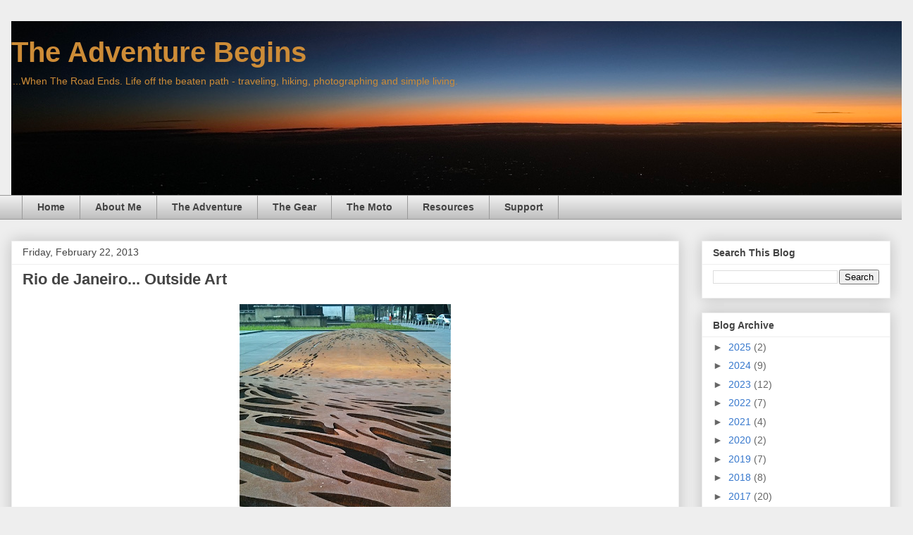

--- FILE ---
content_type: text/html; charset=utf-8
request_url: https://www.google.com/recaptcha/api2/aframe
body_size: 268
content:
<!DOCTYPE HTML><html><head><meta http-equiv="content-type" content="text/html; charset=UTF-8"></head><body><script nonce="CfsJ3HdVp5bQLGWLW4ILUw">/** Anti-fraud and anti-abuse applications only. See google.com/recaptcha */ try{var clients={'sodar':'https://pagead2.googlesyndication.com/pagead/sodar?'};window.addEventListener("message",function(a){try{if(a.source===window.parent){var b=JSON.parse(a.data);var c=clients[b['id']];if(c){var d=document.createElement('img');d.src=c+b['params']+'&rc='+(localStorage.getItem("rc::a")?sessionStorage.getItem("rc::b"):"");window.document.body.appendChild(d);sessionStorage.setItem("rc::e",parseInt(sessionStorage.getItem("rc::e")||0)+1);localStorage.setItem("rc::h",'1768932279239');}}}catch(b){}});window.parent.postMessage("_grecaptcha_ready", "*");}catch(b){}</script></body></html>